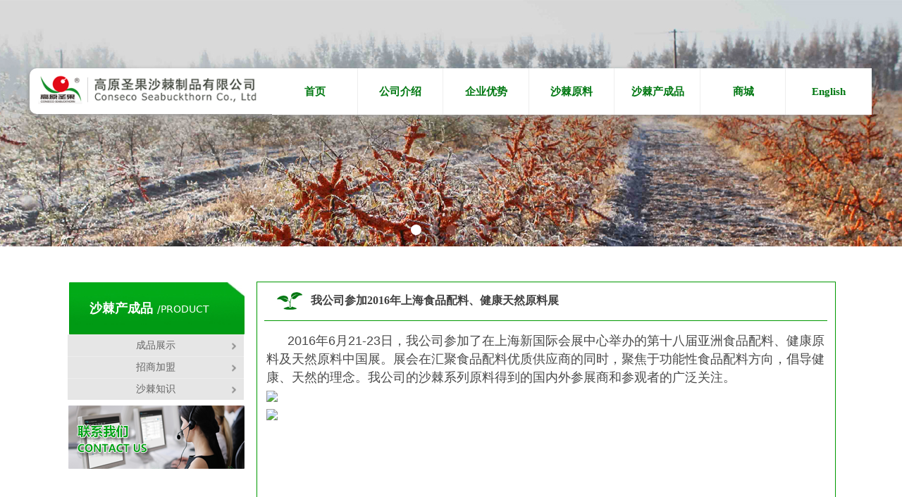

--- FILE ---
content_type: text/css
request_url: http://nwzimg.wezhan.cn/pubsf/10281/10281447/css/1133604_Pc_zh-CN.css?preventCdnCacheSeed=d004871c9e534addb90935ff2c082520
body_size: 4488
content:
.tem_58_21 .w-slide {margin: 0;padding: 0;width:100%;height: 350px;position: relative;top: 0px;left: 0px;overflow: hidden;visibility: hidden;z-index: 1 !important;}.tem_58_21 .w-slide-inner {margin: 0;padding: 0;cursor: default;position: relative;top: 0px;left: 0px;height: 350px;overflow: hidden;}.tem_58_21 .w-slide-inner .content-box {background-repeat: no-repeat;background-position: 50% 50%;background-size: cover;opacity: 1;}.tem_58_21 .w-slide-inner .content-box > .content-box-inner {width: 100% !important;height: 350px !important;position: absolute;z-index: 0 !important;top: 0;left: 0;background-size: cover;}.tem_58_21 .w-slide-inner .content-box>.smAreaC {height: 350px;}.tem_58_21 .w-slide-btn-box {margin: 0;padding: 0;position: absolute;bottom: 16px;right: 16px;}.tem_58_21 .w-slide-btn-box div, .tem_58_21 .w-slide-btn-box div:hover, .tem_58_21 .w-slide-btn-box .w-slide-btnav {margin: 0;padding: 0;position: absolute;width: 15px;height: 15px;border-radius: 50%;overflow: hidden;cursor: pointer;}.tem_58_21 .w-slide-btn-box .w-slide-btnav {background-color: transparent;}.tem_58_21 .w-slide-btn-box div {background-color: rgba(255, 255, 255, 0.2);}.tem_58_21 .w-slide-btn-box .w-slide-btnav {background-color: rgb(255, 255, 255);}.tem_58_21 .w-slide-btn-box .w-slide-btndn, .tem_58_21 .w-slide-btn-box .dn:hover {}.tem_58_21 .w-slide .w-slide-arrowl {margin: 0;padding: 0;top: 0px;left: 10px !important;}.tem_58_21 .w-slide .w-slide-arrowr {margin: 0;padding: 0;top: 0px;left:auto !important;right: 10px;}.tem_58_21 .w-slide .w-slide-arrowl,.tem_58_21 .w-slide .w-slide-arrowr {margin: 0;padding: 20px 8px;display: block;position: absolute;background-color: rgba(255, 255, 255, 0.25);cursor: pointer;text-align: center;overflow: hidden;transition: all 0ms linear;}.tem_58_21 .w-slide .w-slide-arrowl .w-itemicon,.tem_58_21 .w-slide .w-slide-arrowr .w-itemicon {color: rgb(255, 255, 255);font-size: 36px;-moz-opacity: .8;-webkit-opacity: .8;-ms-opacity: .8;-o-opacity: .8;opacity: .8;}.tem_58_21 .w-slide .w-slide-arrowl:hover {color: #fff;}.tem_58_21 .w-slide .w-slide-arrowr:hover {color: #fff;}.tem_58_21 .w-slide .w-slide-arrowl.w-slide-arrowldn {background-position: -256px -37px;}.tem_58_21 .w-slide .w-slide-arrowr.w-slide-arrowrdn {background-position: -315px -37px;}.tem_58_21 {position: relative;}.smart-resize .tem_58_21 .w-slide-control {display: block;}.tem_58_21 .w-slide-control {display: none;padding: 0 8px;position: absolute;border-radius: 4px 4px 0 0;background-color: #609ee9;width: 120px;height: 32px;line-height: 32px;font-size: 12px;color: #FFF;text-align: center;}.tem_58_21 .w-slide-control.w-control-top {top: -32px;left: 248px;}.tem_58_21 .w-slide-control.w-control-bottom {bottom: -32px;left: 248px;border-radius: 0 0 4px 4px;}.tem_58_21 .w-slide-control .w-control-link {width: 20px;height: 32px;float: left;text-decoration: none;}.tem_58_21 .w-slide-control .w-control-link .w-control-icon {margin-top: 7px;display: block;width: 18px;height: 18px;line-height: 18px;border-radius: 50px;background-color: #3E89E5;}.tem_58_21 .w-slide-control .w-control-link .w-control-icon .mw-iconfont {color: #FFF;font-size: 10px;}.tem_58_21 .w-slide-control .w-control-text {width: 80px;float: left;display: inline-block;font-family: Tahoma;}.tem_58_21 .w-slide-control .w-control-link .mw-iconfont {font-size: 12px;color: #FFF;}.tem_58_21 .w-slide-control .w-control-link .mw-iconfont:hover {color: #ecf5ff;}.tem_59_54 > .w-container {border-radius: 0px;-webkit-border-radius: 0px;-moz-border-radius: 0px;border-right: 0 none transparent;border-top: 0 none transparent;border-bottom: 0 none transparent;border-left: 0 none transparent;border-radius: 0px;background-color: transparent;background-image: none;background-repeat: repeat;background-position: 0 0;background: -moz-linear-gradient(top, none, none);background: -o-linear-gradient(top, none, none);background: -ms-linear-gradient(top, none,none);background: linear-gradient(top, none, none);background: -webkit-gradient(linear, left top, left bottom, from(none), to(none));background-size: auto;/*-box-shadow-*/-moz-box-shadow: 0 0 0 transparent;-webkit-box-shadow: 0 0 0 transparent;-ms-box-shadow: 0 0 0 transparent;-o-box-shadow: 0 0 0 transparent;box-shadow: 0 0 0 transparent;position: absolute;left: 0px;top: 0px;bottom: 0px;right: 0px;}.tem_59_54 > .w-container > div {width: 100%;height: 100%;position: relative;}.tem_60_54 > .w-container {border-radius: 10px;-webkit-border-radius: 10px;-moz-border-radius: 10px;border-right: 0 none transparent;border-top: 0 none transparent;border-bottom: 0 none transparent;border-left: 0 none transparent;border-radius: 10px;background-color: rgb(255, 255, 255);background-image: none;background-repeat: repeat;background-position: 0 0;background: -moz-linear-gradient(top, none, none);background: -o-linear-gradient(top, none, none);background: -ms-linear-gradient(top, none,none);background: linear-gradient(top, none, none);background: -webkit-gradient(linear, left top, left bottom, from(none), to(none));background-size: auto;/*-box-shadow-*/-moz-box-shadow: -2.007392px 2.229434px 6px rgb(153, 153, 153);-webkit-box-shadow: -2.007392px 2.229434px 6px rgb(153, 153, 153);-ms-box-shadow: -2.007392px 2.229434px 6px rgb(153, 153, 153);-o-box-shadow: -2.007392px 2.229434px 6px rgb(153, 153, 153);box-shadow: -2.007392px 2.229434px 6px rgb(153, 153, 153);position: absolute;left: 0px;top: 0px;bottom: 0px;right: 0px;}.tem_60_54 > .w-container > div {width: 100%;height: 100%;position: relative;}/*.tem_61_54 {overflow: hidden !important;}*/.tem_61_54 .w-image-box {text-align: center;border-top: 0px solid #fff;border-right: 0px solid #fff;border-bottom: 0px solid #fff;border-left: 0px solid #fff;border-radius: 1px;-webkit-opacity: 1;-moz-opacity: 1;-ms-opacity: 1;opacity: 1;filter: alpha(opacity=100);-moz-box-shadow: 0 0 0 transparent;-webkit-box-shadow: 0 0 0 transparent;-ms-box-shadow: 0 0 0 transparent;-o-box-shadow: 0 0 0 transparent;box-shadow: 0 0 0 transparent;box-sizing: border-box;overflow: hidden;width: 100%;height: 100%;}.tem_61_54 .w-image-box img {border: 0;width: 100%;height: 100%;display: block;/*object-fit: cover;*/}.tem_61_54 .w-image-box .imgCliped {width: 100% !important;height: 100% !important;margin-left: 0 !important;margin-top: 0 !important;}.tem_77_5 * {box-sizing: content-box;}.tem_77_5 .w-nav {/* reset */margin: 0;padding: 0;/* size */width: 851px;height: 66px;/* border */border-top-width: 0;border-right-width: 0;border-bottom-width: 0;border-left-width: 0;border-top-style: solid;border-right-style: solid;border-bottom-style: solid;border-left-style: solid;border-top-color: transparent;border-right-color: transparent;border-bottom-color: transparent;border-left-color: transparent;border-radius: 0;box-shadow: 0 0 0 rgba(0,0,0,0);}.tem_77_5 .w-nav:after {content: '';display: table;clear: both;zoom: 1;}.tem_77_5 .w-nav .w-nav-inner {padding: 0;margin: 0;float: left;list-style: none;width: 23%;height: 66px;line-height: 66px;/* background */background-color: #fff;background-image: none;background-repeat: no-repeat;background-position: 50% 50%;background: -webkit-linear-gradient(none, none);background: -moz-linear-gradient(none, none);background: -ms-linear-gradient(none, none);background: linear-gradient(none, none);background-size: auto;}.tem_77_5 .w-nav .w-nav-item {padding: 0;margin: 0;position: relative;height: 100%;line-height: inherit;}.tem_77_5 .w-nav .w-nav-inner:first-child {border-top-left-radius: 0;border-bottom-left-radius: 0;}.tem_77_5 .w-nav .w-nav-inner:last-child {border-top-right-radius: 0;border-bottom-right-radius: 0;}.tem_77_5 .w-nav .w-nav-inner:first-child .w-nav-item.current {border-top-left-radius: 0;border-bottom-left-radius: 0;}.tem_77_5 .w-nav .w-nav-inner:last-child .w-nav-item.current {border-top-right-radius: 0;border-bottom-right-radius: 0;}.tem_77_5 .w-nav .w-nav-item .w-nav-item-line {padding: 0;margin: 0;display: block;position: absolute;height: 100%;width: 0;top: 0;left: -1px;border-left-width: 1px;border-left-style: solid;border-left-color: #EEEEEE;}.tem_77_5 .w-nav .w-nav-inner:first-child .w-nav-item .w-nav-item-line {display: none;}.tem_77_5 .w-nav .w-nav-item .w-nav-item-link {/* reset */margin: 0;padding: 0;text-decoration: none;outline: none;display: block;height: 100%;color: #017812;font-weight: bold;font-style: normal;text-decoration: none;text-align: center;white-space: nowrap;overflow: hidden;text-overflow: ellipsis;}.tem_77_5 .w-nav .w-nav-item .w-nav-item-link .w-link-txt {font-family: 'Noto Sans CJK';font-size: 15px;}.tem_77_5 .w-nav .w-nav-item .w-nav-item-link .mw-iconfont {font-size: 15px;}.tem_77_5 .w-nav .w-subnav {/* reset */margin: 0;padding: 0;position: relative;display: none;overflow: hidden;/* background */}.tem_77_5 .w-nav .w-subnav.userWidth {width: 118px;}.tem_77_5 .w-nav .w-subnav-item {/* reset */margin: 0;padding: 0;list-style: none;background-color: rgba(0, 153, 0, 0.72);background-image: none;background-repeat: no-repeat;background-position: 50% 50%;background: -webkit-linear-gradient(none, none);background: -moz-linear-gradient(none, none);background: -ms-linear-gradient(none, none);background: linear-gradient(none, none);background-size: auto;}.tem_77_5 .w-nav .w-subnav-item .w-subnav-link {/* reset */margin: 0;padding: 0 15px;height: 100%;line-height: 46px;outline: none;display: block;white-space: nowrap;overflow: hidden;text-overflow: ellipsis;height: 46px;color: #ffffff;font-size: 12px;font-weight: normal;font-style: normal;text-decoration: none;text-align: center;}.tem_77_5 .w-nav .w-subnav-item .w-subnav-link .w-link-txt {/* height */font-family: 'Noto Sans CJK';}.tem_77_5 .w-nav .w-subnav-item .w-subnav-link .mw-iconfont{font-size:12px;}/* hover */.tem_77_5 .w-nav .w-nav-inner:hover {background-color: transparent;background-image: none;background-repeat: no-repeat;background-position: 50% 50%;background: -webkit-linear-gradient(none, none);background: -moz-linear-gradient(none, none);background: -ms-linear-gradient(none, none);background: linear-gradient(none, none);background-size: auto;}.tem_77_5 .w-nav .w-nav-inner:hover .w-nav-item-link {color: #d81b00;font-weight: bold;font-style: normal;text-decoration: none;}/* subnav-hover */.tem_77_5 .w-subnav .w-subnav-item:hover {background-color: rgb(0, 153, 0);background-image: none;background-repeat: no-repeat;background-position: 50% 50%;background: -webkit-linear-gradient(none, none);background: -moz-linear-gradient(none, none);background: -ms-linear-gradient(none, none);background: linear-gradient(none, none);background-size: auto;}.tem_77_5 .w-nav .w-subnav-item:hover .w-subnav-link:hover {color: #ffffff;font-weight: 400;font-style: normal;text-decoration: none;}/* current */.tem_77_5 .w-nav .w-nav-item.current {background-color: transparent;background-image: none;background-repeat: no-repeat;background-position: 50% 50%;background: -webkit-linear-gradient(none, none);background: -moz-linear-gradient(none, none);background: -ms-linear-gradient(none, none);background: linear-gradient(none, none);background-size: auto;}.tem_77_5 .w-nav .w-nav-item.current .w-nav-item-link {color: #d81b00;font-weight: 400;font-style: normal;text-decoration: none;}/* current */.tem_77_5 .w-nav .w-subnav-item.current {background-color: rgb(1, 120, 18);background-image: none;background-repeat: no-repeat;background-position: 50% 50%;background: -webkit-linear-gradient(none, none);background: -moz-linear-gradient(none, none);background: -ms-linear-gradient(none, none);background: linear-gradient(none, none);background-size: auto;}.tem_77_5 .w-nav .w-subnav-item.current .w-subnav-link {color: #ffffff;font-weight: 400;font-style: normal;text-decoration: none;}.tem_65_25 {position: relative;}.tem_65_25 .fullcolumn-outer {background-color: rgb(1, 120, 18);background-image: none;background-position: left top;background-repeat: repeat;background: -moz-linear-gradient(top, none, none);background: -o-linear-gradient(top, none, none);background: linear-gradient(top, none, none);background: -webkit-gradient(linear, left top, left bottom, from(none), to(none));background-size: auto;position: absolute;top: 0px;bottom: 0px;z-index: -1;}.tem_65_25 .fullcolumn-inner {background-color: transparent;background-image: none;background-repeat: repeat;background-position: left top;background: -moz-linear-gradient(top, none, none);background: -o-linear-gradient(top, none, none);background: linear-gradient(top, none, none);background: -webkit-gradient(linear, left top, left bottom, from(none), to(none));position: relative;margin: 0 auto;width: 100%;height: 100%;}.smartFixed .tem_65_25 .fullcolumn-outer {left: 0 !important;}.tem_66_25 .w-company-info {line-height: 20px;text-align: left;}.tem_66_25 .w-company-info .company-info-item a {width: 100%;font-family: 'Noto Sans CJK';color: #ffffff;font-size: 14px;}.tem_66_25 .w-company-info .company-info-item:first-child {padding-left: 0;}.tem_66_25 .w-company-info .company-info-item {padding-left: 10px;}.tem_66_25 .w-company-info .company-info-item .company-info-icon {vertical-align: top;}.tem_66_25 .w-company-info .company-info-item .company-info-icon.mw-icon-hide {display: none}.tem_66_25 .w-company-info .company-info-item .ltd-icon {margin-right: 5px;color: #D7D7D7;font-size: 14px;}/*.tem_68_25 {overflow: hidden !important;}*/.tem_68_25 .w-image-box {text-align: center;border-top: 0px solid #fff;border-right: 0px solid #fff;border-bottom: 0px solid #fff;border-left: 0px solid #fff;border-radius: 1px;-webkit-opacity: 1;-moz-opacity: 1;-ms-opacity: 1;opacity: 1;filter: alpha(opacity=100);-moz-box-shadow: 0 0 0 transparent;-webkit-box-shadow: 0 0 0 transparent;-ms-box-shadow: 0 0 0 transparent;-o-box-shadow: 0 0 0 transparent;box-shadow: 0 0 0 transparent;box-sizing: border-box;overflow: hidden;width: 100%;height: 100%;}.tem_68_25 .w-image-box img {border: 0;width: 100%;height: 100%;display: block;/*object-fit: cover;*/}.tem_68_25 .w-image-box .imgCliped {width: 100% !important;height: 100% !important;margin-left: 0 !important;margin-top: 0 !important;}.tem_69_25 {color: inherit;}.tem_69_25 h1, .tem_69_25 h2, .tem_69_25 h3, .tem_69_25 h4, .tem_69_25 h5, .tem_69_25 h6 {font-weight: normal;line-height: 1.2;}.tem_69_25 h2 {font-size: 1.5em;font-weight: normal;}.tem_69_25 h1 {font-size: 2em;font-weight: normal;}.tem_69_25 h3 {font-size: 1.17em;font-weight: normal;}.tem_69_25 h4 {font-size: 13px;font-weight: normal;}.tem_69_25 h5 {font-size: 0.83em;font-weight: normal;}.tem_69_25 h6 {font-size: 0.67em;font-weight: normal;}#cke_txtc_tem_69_25 {z-index: 1000001 !important;}.cke_editor_txtc_tem_69_25_dialog .cke_dialog {z-index: 1000001 !important;}.cke_dialog_background_cover {z-index: 100000 !important;}.hidden-border {border: transparent 1px dotted;}table.cke_show_border,table.cke_show_border > tr > td,table.cke_show_border > tr > th,table.cke_show_border > tbody > tr > td,table.cke_show_border > tbody > tr > th,table.cke_show_border > thead > tr > td,table.cke_show_border > thead > tr > th,table.cke_show_border > tfoot > tr > td,table.cke_show_border > tfoot > tr > th {border: #d3d3d3 1px dotted;}.tem_70_12 * {box-sizing: content-box;}.tem_70_12 .w-nav {/* reset */margin: 0;padding: 0;/* size */width: 146px;height: 21px;/* border */border-top-width: 0;border-right-width: 0;border-bottom-width: 0;border-left-width: 0;border-top-style: solid;border-right-style: solid;border-bottom-style: solid;border-left-style: solid;border-top-color: transparent;border-right-color: transparent;border-bottom-color: transparent;border-left-color: transparent;border-radius: 0;box-shadow: 0 0 0 rgba(0,0,0,0);}.tem_70_12 .w-nav:after {content: '';display: table;clear: both;zoom: 1;}.tem_70_12 .w-nav .w-nav-inner {padding: 0;margin: 0;float: left;list-style: none;width: 23%;height: 21px;line-height: 21px;/* background */background-color: transparent;background-image: none;background-repeat: no-repeat;background-position: 50% 50%;background: -webkit-linear-gradient(none, none);background: -moz-linear-gradient(none, none);background: -ms-linear-gradient(none, none);background: linear-gradient(none, none);background-size: auto;}.tem_70_12 .w-nav .w-nav-item {padding: 0;margin: 0;position: relative;height: 100%;line-height: inherit;}.tem_70_12 .w-nav .w-nav-inner:first-child {border-top-left-radius: 0;border-bottom-left-radius: 0;}.tem_70_12 .w-nav .w-nav-inner:last-child {border-top-right-radius: 0;border-bottom-right-radius: 0;}.tem_70_12 .w-nav .w-nav-inner:first-child .w-nav-item.current {border-top-left-radius: 0;border-bottom-left-radius: 0;}.tem_70_12 .w-nav .w-nav-inner:last-child .w-nav-item.current {border-top-right-radius: 0;border-bottom-right-radius: 0;}.tem_70_12 .w-nav .w-nav-item .w-nav-item-line {padding: 0;margin: 0;display: block;position: absolute;height: 100%;width: 0;top: 0;left: -1px;border-left-width: 1px;border-left-style: solid;border-left-color: #ffffff;}.tem_70_12 .w-nav .w-nav-inner:first-child .w-nav-item .w-nav-item-line {display: none;}.tem_70_12 .w-nav .w-nav-item .w-nav-item-link {/* reset */margin: 0;padding: 0;text-decoration: none;outline: none;display: block;height: 100%;color: #ffffff;font-weight: normal;font-style: normal;text-decoration: none;text-align: center;white-space: nowrap;overflow: hidden;text-overflow: ellipsis;}.tem_70_12 .w-nav .w-nav-item .w-nav-item-link .w-link-txt {font-family: 'Noto Sans CJK';font-size: 14px;}.tem_70_12 .w-nav .w-nav-item .w-nav-item-link .mw-iconfont {font-size: 14px;}.tem_70_12 .w-nav .w-subnav {/* reset */margin: 0;padding: 0;position: relative;display: none;overflow: hidden;/* background */}.tem_70_12 .w-nav .w-subnav.userWidth {width: 120px;}.tem_70_12 .w-nav .w-subnav-item {/* reset */margin: 0;padding: 0;list-style: none;background-color: transparent;background-image: none;background-repeat: no-repeat;background-position: 50% 50%;background: -webkit-linear-gradient(none, none);background: -moz-linear-gradient(none, none);background: -ms-linear-gradient(none, none);background: linear-gradient(none, none);background-size: auto;}.tem_70_12 .w-nav .w-subnav-item .w-subnav-link {/* reset */margin: 0;padding: 0 15px;height: 100%;line-height: 70px;outline: none;display: block;white-space: nowrap;overflow: hidden;text-overflow: ellipsis;height: 70px;color: #383838;font-size: 12px;font-weight: normal;font-style: normal;text-decoration: none;text-align: center;}.tem_70_12 .w-nav .w-subnav-item .w-subnav-link .w-link-txt {/* height */font-family: Tahoma;}.tem_70_12 .w-nav .w-subnav-item .w-subnav-link .mw-iconfont{font-size:12px;}/* hover */.tem_70_12 .w-nav .w-nav-inner:hover {background-color: transparent;background-image: none;background-repeat: no-repeat;background-position: 50% 50%;background: -webkit-linear-gradient(none, none);background: -moz-linear-gradient(none, none);background: -ms-linear-gradient(none, none);background: linear-gradient(none, none);background-size: auto;}.tem_70_12 .w-nav .w-nav-inner:hover .w-nav-item-link {color: #ffffff;font-weight: 400;font-style: normal;text-decoration: none;}/* subnav-hover */.tem_70_12 .w-subnav .w-subnav-item:hover {background-color: transparent;background-image: none;background-repeat: no-repeat;background-position: 50% 50%;background: -webkit-linear-gradient(none, none);background: -moz-linear-gradient(none, none);background: -ms-linear-gradient(none, none);background: linear-gradient(none, none);background-size: auto;}.tem_70_12 .w-nav .w-subnav-item:hover .w-subnav-link:hover {color: #059FE9;font-weight: 400;font-style: normal;text-decoration: none;}/* current */.tem_70_12 .w-nav .w-nav-item.current {background-color: transparent;background-image: none;background-repeat: no-repeat;background-position: 50% 50%;background: -webkit-linear-gradient(none, none);background: -moz-linear-gradient(none, none);background: -ms-linear-gradient(none, none);background: linear-gradient(none, none);background-size: auto;}.tem_70_12 .w-nav .w-nav-item.current .w-nav-item-link {color: #ffffff;font-weight: 400;font-style: normal;text-decoration: none;}/* current */.tem_70_12 .w-nav .w-subnav-item.current {background-color: transparent;background-image: none;background-repeat: no-repeat;background-position: 50% 50%;background: -webkit-linear-gradient(none, none);background: -moz-linear-gradient(none, none);background: -ms-linear-gradient(none, none);background: linear-gradient(none, none);background-size: auto;}.tem_70_12 .w-nav .w-subnav-item.current .w-subnav-link {color: #059FE9;font-weight: 400;font-style: normal;text-decoration: none;}.tem_71_59 .w-button {/*-block-*/display: inline-block;/*-margin-*/margin: 0;padding: 0;/*-border-*/border-top: 0px none #3099dd;border-right: 0px none #3099dd;border-bottom: 0px none #3099dd;border-left: 0px none #3099dd;/*-border-radius-*/-moz-border-radius: 0;-webkit-border-radius: 0;-ms-border-radius: 0;-o-border-radius: 0;border-radius: 0;/*-background-*/background-color: transparent;background-image: none;background-repeat: no-repeat;background-position: 50% 50%;background: -moz-linear-gradient(top, none, none);background: -webkit-gradient(linear, left top, left bottom, from(none), to(none));background: -o-linear-gradient(top, none, none);background: linear-gradient(top, none, none);background-size: auto;/*-box-shadow-*/-moz-box-shadow: 0 0 0 rgba(0, 0, 0, 0.5);-webkit-box-shadow: 0 0 0 rgba(0, 0, 0, 0.5);-ms-box-shadow: 0 0 0 rgba(0, 0, 0, 0.5);-o-box-shadow: 0 0 0 rgba(0, 0, 0, 0.5);box-shadow: 0 0 0 rgba(0, 0, 0, 0.5);cursor: pointer;outline: none;text-align: center;}.tem_71_59 .w-button:hover {/*-border-*/border-top-color: transparent;border-right-color: transparent;border-bottom-color: transparent;border-left-color: transparent;/*-background-*/background: transparent;background-image: none;background-repeat: no-repeat;background-position: 50% 50%;background: -moz-linear-gradient(top, none, none);background: -webkit-gradient(linear, left top, left bottom, from(none), to(none));background: -o-linear-gradient(top, none, none);background: linear-gradient(top, none, none);background-size: auto;/*-box-shadow-*/-moz-box-shadow: 0 0 0 transparent;-webkit-box-shadow: 0 0 0 transparent;-ms-box-shadow: 0 0 0 transparent;-o-box-shadow: 0 0 0 transparent;box-shadow: 0 0 0 transparent;}.tem_71_59 .w-button-position {/*-block-*/display: block;padding: 0 5px;}.tem_71_59 .w-button .w-button-icon {/*-block-*/display: inline-block;/*-margin-*/margin-right: 3px;/*-font-*/font-size: 14px;color: #FFF;font-weight: 400;font-style: normal;vertical-align: top;}.tem_71_59 .w-button:hover .w-button-icon {color: #FFF;font-size: 14px;font-weight: 400;}.tem_71_59 .w-button .w-button-icon.w-icon-hide {display: none;}.tem_71_59 .w-button .w-button-text {/*-block-*/display: inline-block;/*-font-*/font-family: 'Noto Sans CJK';font-size: 14px;color: #FFF;font-weight: 400;text-decoration: none;font-style: normal;vertical-align: top;*vertical-align: middle;width: 100%;}.tem_71_59 .w-button:hover .w-button-text {color: #FFF;font-size: 14px;font-weight: 400;font-style: normal;text-decoration: none;}.tem_71_59 .w-button .w-button-text span:focus {outline: none;}.tem_72_50 {color: inherit;}.tem_72_50 h1, .tem_72_50 h2, .tem_72_50 h3, .tem_72_50 h4, .tem_72_50 h5, .tem_72_50 h6 {font-weight: normal;line-height: 1.2;}.tem_72_50 h2 {font-size: 1.5em;font-weight: normal;}.tem_72_50 h1 {font-size: 2em;font-weight: normal;}.tem_72_50 h3 {font-size: 1.17em;font-weight: normal;}.tem_72_50 h4 {font-size: 13px;font-weight: normal;}.tem_72_50 h5 {font-size: 0.83em;font-weight: normal;}.tem_72_50 h6 {font-size: 0.67em;font-weight: normal;}#cke_txtc_tem_72_50 {z-index: 1000001 !important;}.cke_editor_txtc_tem_72_50_dialog .cke_dialog {z-index: 1000001 !important;}.cke_dialog_background_cover {z-index: 100000 !important;}.hidden-border {border: transparent 1px dotted;}table.cke_show_border,table.cke_show_border > tr > td,table.cke_show_border > tr > th,table.cke_show_border > tbody > tr > td,table.cke_show_border > tbody > tr > th,table.cke_show_border > thead > tr > td,table.cke_show_border > thead > tr > th,table.cke_show_border > tfoot > tr > td,table.cke_show_border > tfoot > tr > th {border: #d3d3d3 1px dotted;}.tem_73_52 .w-button {/*-block-*/display: inline-block;/*-margin-*/margin: 0;padding: 0;/*-border-*/border-top: 0px none #3099dd;border-right: 0px none #3099dd;border-bottom: 0px none #3099dd;border-left: 0px none #3099dd;/*-border-radius-*/-moz-border-radius: 0;-webkit-border-radius: 0;-ms-border-radius: 0;-o-border-radius: 0;border-radius: 0;/*-background-*/background-color: transparent;background-image: none;background-repeat: no-repeat;background-position: 50% 50%;background: -moz-linear-gradient(top, none, none);background: -webkit-gradient(linear, left top, left bottom, from(none), to(none));background: -o-linear-gradient(top, none, none);background: linear-gradient(top, none, none);background-size: auto;/*-box-shadow-*/-moz-box-shadow: 0 0 0 rgba(0, 0, 0, 0.5);-webkit-box-shadow: 0 0 0 rgba(0, 0, 0, 0.5);-ms-box-shadow: 0 0 0 rgba(0, 0, 0, 0.5);-o-box-shadow: 0 0 0 rgba(0, 0, 0, 0.5);box-shadow: 0 0 0 rgba(0, 0, 0, 0.5);cursor: pointer;outline: none;text-align: center;}.tem_73_52 .w-button:hover {/*-border-*/border-top-color: transparent;border-right-color: transparent;border-bottom-color: transparent;border-left-color: transparent;/*-background-*/background: transparent;background-image: none;background-repeat: no-repeat;background-position: 50% 50%;background: -moz-linear-gradient(top, none, none);background: -webkit-gradient(linear, left top, left bottom, from(none), to(none));background: -o-linear-gradient(top, none, none);background: linear-gradient(top, none, none);background-size: auto;/*-box-shadow-*/-moz-box-shadow: 0 0 0 transparent;-webkit-box-shadow: 0 0 0 transparent;-ms-box-shadow: 0 0 0 transparent;-o-box-shadow: 0 0 0 transparent;box-shadow: 0 0 0 transparent;}.tem_73_52 .w-button-position {/*-block-*/display: block;padding: 0 5px;}.tem_73_52 .w-button .w-button-icon {/*-block-*/display: inline-block;/*-margin-*/margin-right: 3px;/*-font-*/font-size: 14px;color: #FFF;font-weight: 400;font-style: normal;vertical-align: top;}.tem_73_52 .w-button:hover .w-button-icon {color: #FFF;font-size: 14px;font-weight: 400;}.tem_73_52 .w-button .w-button-icon.w-icon-hide {display: none;}.tem_73_52 .w-button .w-button-text {/*-block-*/display: inline-block;/*-font-*/font-family: 'Noto Sans CJK';font-size: 14px;color: #FFF;font-weight: 400;text-decoration: none;font-style: normal;vertical-align: top;*vertical-align: middle;width: 100%;}.tem_73_52 .w-button:hover .w-button-text {color: #FFF;font-size: 14px;font-weight: 400;font-style: normal;text-decoration: none;}.tem_73_52 .w-button .w-button-text span:focus {outline: none;}.tem_74_34 .w-button {/*-block-*/display: inline-block;/*-margin-*/margin: 0;padding: 0;/*-border-*/border-top: 0px none #3099dd;border-right: 0px none #3099dd;border-bottom: 0px none #3099dd;border-left: 0px none #3099dd;/*-border-radius-*/-moz-border-radius: 0;-webkit-border-radius: 0;-ms-border-radius: 0;-o-border-radius: 0;border-radius: 0;/*-background-*/background-color: transparent;background-image: none;background-repeat: no-repeat;background-position: 50% 50%;background: -moz-linear-gradient(top, none, none);background: -webkit-gradient(linear, left top, left bottom, from(none), to(none));background: -o-linear-gradient(top, none, none);background: linear-gradient(top, none, none);background-size: auto;/*-box-shadow-*/-moz-box-shadow: 0 0 0 rgba(0, 0, 0, 0.5);-webkit-box-shadow: 0 0 0 rgba(0, 0, 0, 0.5);-ms-box-shadow: 0 0 0 rgba(0, 0, 0, 0.5);-o-box-shadow: 0 0 0 rgba(0, 0, 0, 0.5);box-shadow: 0 0 0 rgba(0, 0, 0, 0.5);cursor: pointer;outline: none;text-align: center;}.tem_74_34 .w-button:hover {/*-border-*/border-top-color: transparent;border-right-color: transparent;border-bottom-color: transparent;border-left-color: transparent;/*-background-*/background: transparent;background-image: none;background-repeat: no-repeat;background-position: 50% 50%;background: -moz-linear-gradient(top, none, none);background: -webkit-gradient(linear, left top, left bottom, from(none), to(none));background: -o-linear-gradient(top, none, none);background: linear-gradient(top, none, none);background-size: auto;/*-box-shadow-*/-moz-box-shadow: 0 0 0 transparent;-webkit-box-shadow: 0 0 0 transparent;-ms-box-shadow: 0 0 0 transparent;-o-box-shadow: 0 0 0 transparent;box-shadow: 0 0 0 transparent;}.tem_74_34 .w-button-position {/*-block-*/display: block;padding: 0 5px;}.tem_74_34 .w-button .w-button-icon {/*-block-*/display: inline-block;/*-margin-*/margin-right: 3px;/*-font-*/font-size: 14px;color: #FFF;font-weight: 400;font-style: normal;vertical-align: top;}.tem_74_34 .w-button:hover .w-button-icon {color: #FFF;font-size: 14px;font-weight: 400;}.tem_74_34 .w-button .w-button-icon.w-icon-hide {display: none;}.tem_74_34 .w-button .w-button-text {/*-block-*/display: inline-block;/*-font-*/font-family: 'Noto Sans CJK';font-size: 14px;color: #FFF;font-weight: 400;text-decoration: none;font-style: normal;vertical-align: top;*vertical-align: middle;width: 100%;}.tem_74_34 .w-button:hover .w-button-text {color: #FFF;font-size: 14px;font-weight: 400;font-style: normal;text-decoration: none;}.tem_74_34 .w-button .w-button-text span:focus {outline: none;}.tem_75_6 .w-button {/*-block-*/display: inline-block;/*-margin-*/margin: 0;padding: 0;/*-border-*/border-top: 0px none #3099dd;border-right: 0px none #3099dd;border-bottom: 0px none #3099dd;border-left: 0px none #3099dd;/*-border-radius-*/-moz-border-radius: 0;-webkit-border-radius: 0;-ms-border-radius: 0;-o-border-radius: 0;border-radius: 0;/*-background-*/background-color: transparent;background-image: none;background-repeat: no-repeat;background-position: 50% 50%;background: -moz-linear-gradient(top, none, none);background: -webkit-gradient(linear, left top, left bottom, from(none), to(none));background: -o-linear-gradient(top, none, none);background: linear-gradient(top, none, none);background-size: auto;/*-box-shadow-*/-moz-box-shadow: 0 0 0 rgba(0, 0, 0, 0.5);-webkit-box-shadow: 0 0 0 rgba(0, 0, 0, 0.5);-ms-box-shadow: 0 0 0 rgba(0, 0, 0, 0.5);-o-box-shadow: 0 0 0 rgba(0, 0, 0, 0.5);box-shadow: 0 0 0 rgba(0, 0, 0, 0.5);cursor: pointer;outline: none;text-align: center;}.tem_75_6 .w-button:hover {/*-border-*/border-top-color: transparent;border-right-color: transparent;border-bottom-color: transparent;border-left-color: transparent;/*-background-*/background: transparent;background-image: none;background-repeat: no-repeat;background-position: 50% 50%;background: -moz-linear-gradient(top, none, none);background: -webkit-gradient(linear, left top, left bottom, from(none), to(none));background: -o-linear-gradient(top, none, none);background: linear-gradient(top, none, none);background-size: auto;/*-box-shadow-*/-moz-box-shadow: 0 0 0 transparent;-webkit-box-shadow: 0 0 0 transparent;-ms-box-shadow: 0 0 0 transparent;-o-box-shadow: 0 0 0 transparent;box-shadow: 0 0 0 transparent;}.tem_75_6 .w-button-position {/*-block-*/display: block;padding: 0 5px;}.tem_75_6 .w-button .w-button-icon {/*-block-*/display: inline-block;/*-margin-*/margin-right: 3px;/*-font-*/font-size: 14px;color: #FFF;font-weight: 400;font-style: normal;vertical-align: top;}.tem_75_6 .w-button:hover .w-button-icon {color: #FFF;font-size: 14px;font-weight: 400;}.tem_75_6 .w-button .w-button-icon.w-icon-hide {display: none;}.tem_75_6 .w-button .w-button-text {/*-block-*/display: inline-block;/*-font-*/font-family: 'Noto Sans CJK';font-size: 14px;color: #FFF;font-weight: 400;text-decoration: none;font-style: normal;vertical-align: top;*vertical-align: middle;width: 100%;}.tem_75_6 .w-button:hover .w-button-text {color: #FFF;font-size: 14px;font-weight: 400;font-style: normal;text-decoration: none;}.tem_75_6 .w-button .w-button-text span:focus {outline: none;}.tem_76_30 .w-button {/*-block-*/display: inline-block;/*-margin-*/margin: 0;padding: 0;/*-border-*/border-top: 0px none #3099dd;border-right: 0px none #3099dd;border-bottom: 0px none #3099dd;border-left: 0px none #3099dd;/*-border-radius-*/-moz-border-radius: 0;-webkit-border-radius: 0;-ms-border-radius: 0;-o-border-radius: 0;border-radius: 0;/*-background-*/background-color: transparent;background-image: none;background-repeat: no-repeat;background-position: 50% 50%;background: -moz-linear-gradient(top, none, none);background: -webkit-gradient(linear, left top, left bottom, from(none), to(none));background: -o-linear-gradient(top, none, none);background: linear-gradient(top, none, none);background-size: auto;/*-box-shadow-*/-moz-box-shadow: 0 0 0 rgba(0, 0, 0, 0.5);-webkit-box-shadow: 0 0 0 rgba(0, 0, 0, 0.5);-ms-box-shadow: 0 0 0 rgba(0, 0, 0, 0.5);-o-box-shadow: 0 0 0 rgba(0, 0, 0, 0.5);box-shadow: 0 0 0 rgba(0, 0, 0, 0.5);cursor: pointer;outline: none;text-align: center;}.tem_76_30 .w-button:hover {/*-border-*/border-top-color: transparent;border-right-color: transparent;border-bottom-color: transparent;border-left-color: transparent;/*-background-*/background: transparent;background-image: none;background-repeat: no-repeat;background-position: 50% 50%;background: -moz-linear-gradient(top, none, none);background: -webkit-gradient(linear, left top, left bottom, from(none), to(none));background: -o-linear-gradient(top, none, none);background: linear-gradient(top, none, none);background-size: auto;/*-box-shadow-*/-moz-box-shadow: 0 0 0 transparent;-webkit-box-shadow: 0 0 0 transparent;-ms-box-shadow: 0 0 0 transparent;-o-box-shadow: 0 0 0 transparent;box-shadow: 0 0 0 transparent;}.tem_76_30 .w-button-position {/*-block-*/display: block;padding: 0 5px;}.tem_76_30 .w-button .w-button-icon {/*-block-*/display: inline-block;/*-margin-*/margin-right: 3px;/*-font-*/font-size: 14px;color: #FFF;font-weight: 400;font-style: normal;vertical-align: top;}.tem_76_30 .w-button:hover .w-button-icon {color: #FFF;font-size: 14px;font-weight: 400;}.tem_76_30 .w-button .w-button-icon.w-icon-hide {display: none;}.tem_76_30 .w-button .w-button-text {/*-block-*/display: inline-block;/*-font-*/font-family: 'Noto Sans CJK';font-size: 14px;color: #FFF;font-weight: 400;text-decoration: none;font-style: normal;vertical-align: top;*vertical-align: middle;width: 100%;}.tem_76_30 .w-button:hover .w-button-text {color: #FFF;font-size: 14px;font-weight: 400;font-style: normal;text-decoration: none;}.tem_76_30 .w-button .w-button-text span:focus {outline: none;}.tem_37_19 > .w-container {border-radius: 0px;-webkit-border-radius: 0px;-moz-border-radius: 0px;border-right: 0 none transparent;border-top: 0 none transparent;border-bottom: 0 none transparent;border-left: 0 none transparent;border-radius: 0px;background-color: transparent;background-image: none;background-repeat: repeat;background-position: 0 0;background: -moz-linear-gradient(top, none, none);background: -o-linear-gradient(top, none, none);background: -ms-linear-gradient(top, none,none);background: linear-gradient(top, none, none);background: -webkit-gradient(linear, left top, left bottom, from(none), to(none));background-size: auto;/*-box-shadow-*/-moz-box-shadow: 0 0 0 transparent;-webkit-box-shadow: 0 0 0 transparent;-ms-box-shadow: 0 0 0 transparent;-o-box-shadow: 0 0 0 transparent;box-shadow: 0 0 0 transparent;position: absolute;left: 0px;top: 0px;bottom: 0px;right: 0px;}.tem_37_19 > .w-container > div {width: 100%;height: 100%;position: relative;}/*.tem_38_19 {overflow: hidden !important;}*/.tem_38_19 .w-image-box {text-align: center;border-top: 0px solid #fff;border-right: 0px solid #fff;border-bottom: 0px solid #fff;border-left: 0px solid #fff;border-radius: 1px;-webkit-opacity: 1;-moz-opacity: 1;-ms-opacity: 1;opacity: 1;filter: alpha(opacity=100);-moz-box-shadow: 0 0 0 transparent;-webkit-box-shadow: 0 0 0 transparent;-ms-box-shadow: 0 0 0 transparent;-o-box-shadow: 0 0 0 transparent;box-shadow: 0 0 0 transparent;box-sizing: border-box;overflow: hidden;width: 100%;height: 100%;}.tem_38_19 .w-image-box img {border: 0;width: 100%;height: 100%;display: block;/*object-fit: cover;*/}.tem_38_19 .w-image-box .imgCliped {width: 100% !important;height: 100% !important;margin-left: 0 !important;margin-top: 0 !important;}.tem_39_19 {color: inherit;}.tem_39_19 h1, .tem_39_19 h2, .tem_39_19 h3, .tem_39_19 h4, .tem_39_19 h5, .tem_39_19 h6 {font-weight: normal;line-height: 1.2;}.tem_39_19 h2 {font-size: 1.5em;font-weight: normal;}.tem_39_19 h1 {font-size: 2em;font-weight: normal;}.tem_39_19 h3 {font-size: 1.17em;font-weight: normal;}.tem_39_19 h4 {font-size: 13px;font-weight: normal;}.tem_39_19 h5 {font-size: 0.83em;font-weight: normal;}.tem_39_19 h6 {font-size: 0.67em;font-weight: normal;}#cke_txtc_tem_39_19 {z-index: 1000001 !important;}.cke_editor_txtc_tem_39_19_dialog .cke_dialog {z-index: 1000001 !important;}.cke_dialog_background_cover {z-index: 100000 !important;}.hidden-border {border: transparent 1px dotted;}table.cke_show_border,table.cke_show_border > tr > td,table.cke_show_border > tr > th,table.cke_show_border > tbody > tr > td,table.cke_show_border > tbody > tr > th,table.cke_show_border > thead > tr > td,table.cke_show_border > thead > tr > th,table.cke_show_border > tfoot > tr > td,table.cke_show_border > tfoot > tr > th {border: #d3d3d3 1px dotted;}/*.tem_40_19 {overflow: hidden !important;}*/.tem_40_19 .w-image-box {text-align: center;border-top: 0px solid #fff;border-right: 0px solid #fff;border-bottom: 0px solid #fff;border-left: 0px solid #fff;border-radius: 1px;-webkit-opacity: 1;-moz-opacity: 1;-ms-opacity: 1;opacity: 1;filter: alpha(opacity=100);-moz-box-shadow: 0 0 0 transparent;-webkit-box-shadow: 0 0 0 transparent;-ms-box-shadow: 0 0 0 transparent;-o-box-shadow: 0 0 0 transparent;box-shadow: 0 0 0 transparent;box-sizing: border-box;overflow: hidden;width: 100%;height: 100%;}.tem_40_19 .w-image-box img {border: 0;width: 100%;height: 100%;display: block;/*object-fit: cover;*/}.tem_40_19 .w-image-box .imgCliped {width: 100% !important;height: 100% !important;margin-left: 0 !important;margin-top: 0 !important;}.tem_41_19 .w-nav {/* reset */margin: 0;padding: 0;/* size */width: 254px;height: 93px;/* border */border-top-width: 0;border-right-width: 0;border-bottom-width: 0;border-left-width: 0;border-top-style: solid;border-right-style: solid;border-bottom-style: solid;border-left-style: solid;border-top-color: transparent;border-right-color: transparent;border-bottom-color: transparent;border-left-color: transparent;border-radius: 0;box-shadow: 0 0 0 rgba(0,0,0,0);}.tem_41_19 .w-nav:after {content: '';display: table;clear: both;zoom: 1}.tem_41_19 .w-nav .w-nav-inner {padding: 0;margin: 0;list-style: none;width: 100%;height: 25%;line-height: 93px-inner;position: relative;/* background */background-color: transparent;background-image: url(//nwzimg.wezhan.cn/contents/sitefiles2056/10281447/images/31007513.jpeg);background-repeat: no-repeat;background-position: 50% 50%;background: -webkit-linear-gradient(none, none);background: -moz-linear-gradient(none, none);background: -ms-linear-gradient(none, none);background: linear-gradient(none, none);background-size: auto;}.tem_41_19 .w-nav .w-nav-item {padding: 0;margin: 0;position: relative;height: 100%;overflow: hidden;}.tem_41_19 .w-nav .w-nav-inner:first-child {border-top-left-radius: 0;border-top-right-radius: 0;}.tem_41_19 .w-nav .w-nav-inner:last-child {border-bottom-left-radius: 0;border-bottom-right-radius: 0;}.tem_41_19 .w-nav .w-nav-item .w-nav-item-link {/* reset */margin: 0;padding: 0 10px;text-decoration: none;outline: none;display: block;height: 100%;color: #666666;font-weight: 400;font-style: normal;text-decoration: none;text-align: center;white-space: nowrap;overflow: hidden;text-overflow: ellipsis;}.tem_41_19 .w-nav .w-nav-item .w-nav-item-link .w-link-txt {font-family: 'Noto Sans CJK';font-size: 14px;}.tem_41_19 .w-nav .w-nav-item .w-nav-item-link .mw-iconfont {font-size: 14px;}.tem_41_19 .w-nav .w-aubnav-item {margin: 0;padding: 0;}.tem_41_19 .w-nav .w-subnav {/* reset */margin: 0;padding: 0;position: absolute;left: 254px;top: 0;width: 100%;width: 100%;display: none;overflow: hidden;}.tem_41_19 .w-nav .w-subnav.userWidth .w-link-txt {width: 100%;}.tem_41_19 .w-nav .w-subnav-item {/* reset */margin: 0;padding: 0;list-style: none;display: block;/* background */background-color: #13B27D;background-image: none;background-repeat: no-repeat;background-position: 50% 50%;background: -webkit-linear-gradient(none, none);background: -moz-linear-gradient(none, none);background: -ms-linear-gradient(none, none);background: linear-gradient(none, none);background-size: auto;}.tem_41_19 .w-nav .w-subnav-item .w-subnav-link {/* reset */margin: 0;padding: 0 15px;outline: none;display: block;color: #fff;height: 100%;line-height: auto;white-space: nowrap;overflow: hidden;text-overflow: ellipsis;font-size: 12px;font-weight: 400;font-style: normal;text-decoration: none;text-align: center;white-space: nowrap;overflow: hidden;text-overflow: ellipsis;}.tem_41_19 .w-nav .w-subnav-item .w-subnav-link .mw-iconfont {font-size: 12px;}.tem_41_19 .w-nav .w-subnav-item .w-subnav-link .w-link-txt {font-family: Tahoma;}/* hover */.tem_41_19 .w-nav .w-nav-inner:hover {background-color: transparent;background-image: url(//nwzimg.wezhan.cn/contents/sitefiles2056/10281447/images/31007514.jpeg);background-repeat: no-repeat;background-position: 50% 50%;background: -webkit-linear-gradient(none, none);background: -moz-linear-gradient(none, none);background: -ms-linear-gradient(none, none);background: linear-gradient(none, none);background-size: auto;}.tem_41_19 .w-nav .w-nav-inner:hover .w-nav-item-link {color: #fff;font-weight: 400;font-style: normal;text-decoration: none;}/* subnav-hover */.tem_41_19 .w-subnav .w-subnav-item:hover {background-color: #1ca97a;background-image: none;background-repeat: no-repeat;background-position: 50% 50%;background: -webkit-linear-gradient(none, none);background: -moz-linear-gradient(none, none);background: -ms-linear-gradient(none, none);background: linear-gradient(none, none);background-size: auto;}.tem_41_19 .w-nav .w-subnav-item:hover .w-subnav-link:hover {color: #fff;font-weight: 400;font-style: normal;text-decoration: none;}/* current */.tem_41_19 .w-nav .w-nav-item.current {background-color: transparent;background-image: url(//nwzimg.wezhan.cn/contents/sitefiles2056/10281447/images/31007514.jpeg);background-repeat: no-repeat;background-position: 50% 50%;background: -webkit-linear-gradient(none, none);background: -moz-linear-gradient(none, none);background: -ms-linear-gradient(none, none);background: linear-gradient(none, none);background-size: auto;}.tem_41_19 .w-nav .w-nav-item.current .w-nav-item-link {color: #fff;font-weight: 400;font-style: normal;text-decoration: none;}/* current */.tem_41_19 .w-nav .w-subnav-item.current {background-color: #1ca97a;background-image: none;background-repeat: no-repeat;background-position: 50% 50%;background: -webkit-linear-gradient(none, none);background: -moz-linear-gradient(none, none);background: -ms-linear-gradient(none, none);background: linear-gradient(none, none);background-size: auto;}.tem_41_19 .w-nav .w-subnav-item.current .w-subnav-link {color: #fff;font-weight: 400;font-style: normal;text-decoration: none;}.tem_42_19 > .w-container {border-radius: 0px;-webkit-border-radius: 0px;-moz-border-radius: 0px;border-right: 1px solid #009900;border-top: 1px solid #009900;border-bottom: 1px solid #009900;border-left: 1px solid #009900;border-radius: 0px;background-color: transparent;background-image: none;background-repeat: repeat;background-position: 0 0;background: -moz-linear-gradient(top, none, none);background: -o-linear-gradient(top, none, none);background: -ms-linear-gradient(top, none,none);background: linear-gradient(top, none, none);background: -webkit-gradient(linear, left top, left bottom, from(none), to(none));background-size: auto;/*-box-shadow-*/-moz-box-shadow: 0 0 0 transparent;-webkit-box-shadow: 0 0 0 transparent;-ms-box-shadow: 0 0 0 transparent;-o-box-shadow: 0 0 0 transparent;box-shadow: 0 0 0 transparent;position: absolute;left: 0px;top: 0px;bottom: 0px;right: 0px;}.tem_42_19 > .w-container > div {width: 100%;height: 100%;position: relative;}/*.tem_43_19 {overflow: hidden !important;}*/.tem_43_19 .w-image-box {text-align: center;border-top: 0px solid #fff;border-right: 0px solid #fff;border-bottom: 0px solid #fff;border-left: 0px solid #fff;border-radius: 1px;-webkit-opacity: 1;-moz-opacity: 1;-ms-opacity: 1;opacity: 1;filter: alpha(opacity=100);-moz-box-shadow: 0 0 0 transparent;-webkit-box-shadow: 0 0 0 transparent;-ms-box-shadow: 0 0 0 transparent;-o-box-shadow: 0 0 0 transparent;box-shadow: 0 0 0 transparent;box-sizing: border-box;overflow: hidden;width: 100%;height: 100%;}.tem_43_19 .w-image-box img {border: 0;width: 100%;height: 100%;display: block;/*object-fit: cover;*/}.tem_43_19 .w-image-box .imgCliped {width: 100% !important;height: 100% !important;margin-left: 0 !important;margin-top: 0 !important;}.tem_45_19 .w-line {/*-block-*/display:block;/*-margin-*/margin:0;margin-top: -0;padding:0;/*-top-*/top: 50%;/*-size-*/width:799px;height:1px;/*-font-*/font-size:0;/*-border-*/border-bottom-width:1px;border-bottom-style:solid;border-bottom-color:#009900;/*-box-shadow-*/-moz-box-shadow:0 0 0 transparent;-webkit-box-shadow:0 0 0 transparent;-ms-box-shadow:0 0 0 transparent;-o-box-shadow:0 0 0 transparent;box-shadow:0 0 0 transparent;}.tem_48_22 .w-title{/*-padding-*/padding:0;margin:0;/*-size-*/width:100%;height:auto;/*-font-*/font-family:'Noto Sans CJK';color:#404040;font-size:16px;font-weight:bold;font-style:normal;text-decoration:none;text-align:left;line-height:34px;word-wrap:break-word;word-break:normal;}.tem_49_52 .w-detail {/*-padding-*/padding: 0;margin: 0;/*-size-*/width: 100%;height: auto;/*-font-*/font-family: Tahoma;color: #404040;font-size: 14px;font-weight: normal;font-style: normal;text-decoration: none;text-align: left;line-height: 24px;word-wrap: break-word;word-break: normal;}.tem_49_52 .w-detail img {max-width: 100% !important;height: auto !important;}.tem_49_52 .w-detailcontent {text-align: center;}.tem_49_52 .pagination {margin-top: 16px;display: inline-block;text-align: center;color: #666;font-size: 12px;}.tem_49_52 .pagination .page, .tem_49_52 .pagination .other_page {margin-right: 5px;display: inline-block;border: 1px #DDDDDD solid;border-radius: 3px;background-color: #FFF;padding: 9px 12px;color: #666;font-size: 12px;}.tem_49_52 .pagination .page:hover, .tem_49_52 .pagination .other_page:hover {background-color: #EEEEEE;cursor: pointer;}.tem_49_52 .pagination .current_page {margin: 0 11px 0 5px;color: #404040;}.tem_49_52 .pagination .page.hover {background-color: #EEEEEE;color: #404040;}.tem_50_25 .w-line {/*-block-*/display:block;/*-margin-*/margin:0;margin-top: -0;padding:0;/*-top-*/top: 50%;/*-size-*/width:800px;height:1px;/*-font-*/font-size:0;/*-border-*/border-bottom-width:1px;border-bottom-style:solid;border-bottom-color:rgba(221,221,221,1);/*-box-shadow-*/-moz-box-shadow:0 0 0 transparent;-webkit-box-shadow:0 0 0 transparent;-ms-box-shadow:0 0 0 transparent;-o-box-shadow:0 0 0 transparent;box-shadow:0 0 0 transparent;}.tem_51_42 .w-previous {/*-padding-*/padding: 0;margin: 0;/*-size-*/width: 100%;height: auto;/*-display-*/display: block;/*-font-*/font-family: 'Noto Sans CJK';font-size: 14px;color: #666;font-weight: normal;font-style: normal;text-decoration: none;text-align: left;line-height: 24px;word-wrap: break-word;word-break: normal;outline: none;/*-transition-*/-webkit-transition: all 200ms linear;-moz-transition: all 200ms linear;-o-transition: all 200ms linear;-ms-transition: all 200ms linear;transition: all 200ms linear;}.tem_51_42 .w-previous .w-arrowicon{/*-padding-*/padding:0;margin:0 5px 0 0;/*-display-*/display:inline-block;/*-font-*/font-size:14px;vertical-align:middle;line-height:24px;}.tem_51_42 .w-previous .w-previous-left{/*-display-*/display:inline;}.tem_51_42 .w-previous .w-previous-title{/*-padding-*/padding:0;margin:0;/*-display-*/display:inline;}.tem_51_42 .w-previous:hover{/*-font-*/color:#009900;font-weight:normal;font-style:normal;text-decoration:none;}.tem_51_42 .w-previous .w-hide{display:none;}.tem_52_11 .w-next {/*-padding-*/padding: 0;margin: 0;/*-display-*/width: 100%;height: auto;display: block;/*-font-*/font-family: 'Noto Sans CJK';font-size: 14px;color: #666;font-weight: normal;font-style: normal;text-decoration: none;text-align: left;line-height: 24px;word-wrap: break-word;word-break: normal;outline: none;/*-transition-*/-webkit-transition: all 200ms linear;-moz-transition: all 200ms linear;-o-transition: all 200ms linear;-ms-transition: all 200ms linear;transition: all 200ms linear;}.tem_52_11 .w-next .w-arrowicon{/*-padding-*/padding:0;margin:0 5px 0 0;/*-display-*/display:inline-block;/*-font-*/font-size:14px;vertical-align:middle;line-height:24px;}.tem_52_11 .w-next .w-next-left{/*-display-*/display:inline-block;}.tem_52_11 .w-next .w-next-title{/*-padding-*/padding:0;margin:0;/*-display-*/display:inline;}.tem_52_11 .w-next:hover{/*-font-*/color:#009900;font-weight:normal;font-style:normal;text-decoration:none;}.tem_52_11 .w-next .w-hide{display:none;}